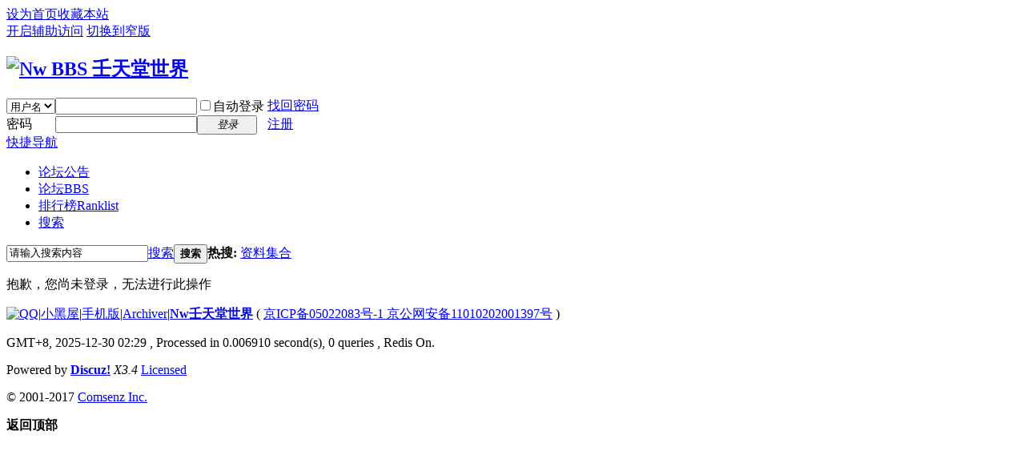

--- FILE ---
content_type: text/html; charset=utf-8
request_url: https://bbs.newwise.com/home.php?mod=magic&mid=namepost&idtype=pid&id=6897358:420903
body_size: 3664
content:
<!DOCTYPE html PUBLIC "-//W3C//DTD XHTML 1.0 Transitional//EN" "http://www.w3.org/TR/xhtml1/DTD/xhtml1-transitional.dtd">
<html xmlns="http://www.w3.org/1999/xhtml">
<head>
<meta http-equiv="Content-Type" content="text/html; charset=utf-8" />
<title>提示信息 -  Nw BBS 壬天堂世界 -  Powered by Discuz!</title>

<meta name="keywords" content="" />
<meta name="description" content=",Nw BBS 壬天堂世界" />
<meta name="generator" content="Discuz! X3.4" />
<meta name="author" content="Discuz! Team and Comsenz UI Team" />
<meta name="copyright" content="2001-2017 Comsenz Inc." />
<meta name="MSSmartTagsPreventParsing" content="True" />
<meta http-equiv="MSThemeCompatible" content="Yes" />
<base href="https://bbs.newwise.com/" /><link rel="stylesheet" type="text/css" href="data/cache/style_1_common.css?DJ6" /><link rel="stylesheet" type="text/css" href="data/cache/style_1_home_magic.css?DJ6" /><script type="text/javascript">var STYLEID = '1', STATICURL = 'https://static.newwise.com:444/static/', IMGDIR = 'https://static.newwise.com:444/static/image/common', VERHASH = 'DJ6', charset = 'utf-8', discuz_uid = '0', cookiepre = 'UWh7_2132_', cookiedomain = '', cookiepath = '/', showusercard = '1', attackevasive = '0', disallowfloat = '', creditnotice = '1|N币|枚,2|蘑菇|朵', defaultstyle = '', REPORTURL = 'aHR0cHM6Ly9iYnMubmV3d2lzZS5jb20vaG9tZS5waHA/bW9kPW1hZ2ljJm1pZD1uYW1lcG9zdCZpZHR5cGU9cGlkJmlkPTY4OTczNTg6NDIwOTAz', SITEURL = 'https://bbs.newwise.com/', JSPATH = 'static/js/', CSSPATH = 'data/cache/style_', DYNAMICURL = '';</script>
<script src="static/js/common.js?DJ6" type="text/javascript"></script>
<meta name="application-name" content="Nw BBS 壬天堂世界" />
<meta name="msapplication-tooltip" content="Nw BBS 壬天堂世界" />
<meta name="msapplication-task" content="name=论坛;action-uri=https://bbs.newwise.com/forum.php;icon-uri=https://bbs.newwise.com/https://static.newwise.com:444/static/image/common/bbs.ico" />
<link rel="stylesheet" id="css_widthauto" type="text/css" href='data/cache/style_1_widthauto.css?DJ6' />
<script type="text/javascript">HTMLNODE.className += ' widthauto'</script>
<script src="static/js/home.js?DJ6" type="text/javascript"></script>
</head>

<body id="nv_home" class="pg_magic" onkeydown="if(event.keyCode==27) return false;">
<div id="append_parent"></div><div id="ajaxwaitid"></div>
<div id="toptb" class="cl">
<div class="wp">
<div class="z"><a href="javascript:;"  onclick="setHomepage('https://bbs.newwise.com/');">设为首页</a><a href="https://bbs.newwise.com/"  onclick="addFavorite(this.href, 'Nw BBS 壬天堂世界');return false;">收藏本站</a></div>
<div class="y">
<a id="switchblind" href="javascript:;" onclick="toggleBlind(this)" title="开启辅助访问" class="switchblind">开启辅助访问</a>
<a href="javascript:;" id="switchwidth" onclick="widthauto(this)" title="切换到窄版" class="switchwidth">切换到窄版</a>
</div>
</div>
</div>

<div id="hd">
<div class="wp">
<div class="hdc cl"><h2><a href="https://bbs.newwise.com/" title="Nw BBS 壬天堂世界"><img src="https://static.newwise.com:444/static/image/common/logo.png" alt="Nw BBS 壬天堂世界" border="0" /></a></h2><script src="static/js/logging.js?DJ6" type="text/javascript"></script>
<form method="post" autocomplete="off" id="lsform" action="member.php?mod=logging&amp;action=login&amp;loginsubmit=yes&amp;infloat=yes&amp;lssubmit=yes" onsubmit="return lsSubmit();">
<div class="fastlg cl">
<span id="return_ls" style="display:none"></span>
<div class="y pns">
<table cellspacing="0" cellpadding="0">
<tr>
<td>
<span class="ftid">
<select name="fastloginfield" id="ls_fastloginfield" width="40" tabindex="900">
<option value="username">用户名</option>
<option value="uid">UID</option>
<option value="email">Email</option>
</select>
</span>
<script type="text/javascript">simulateSelect('ls_fastloginfield')</script>
</td>
<td><input type="text" name="username" id="ls_username" autocomplete="off" class="px vm" tabindex="901" /></td>
<td class="fastlg_l"><label for="ls_cookietime"><input type="checkbox" name="cookietime" id="ls_cookietime" class="pc" value="2592000" tabindex="903" />自动登录</label></td>
<td>&nbsp;<a href="javascript:;" onclick="showWindow('login', 'member.php?mod=logging&action=login&viewlostpw=1')">找回密码</a></td>
</tr>
<tr>
<td><label for="ls_password" class="z psw_w">密码</label></td>
<td><input type="password" name="password" id="ls_password" class="px vm" autocomplete="off" tabindex="902" /></td>
<td class="fastlg_l"><button type="submit" class="pn vm" tabindex="904" style="width: 75px;"><em>登录</em></button></td>
<td>&nbsp;<a href="member.php?mod=register" class="xi2 xw1">注册</a></td>
</tr>
</table>
<input type="hidden" name="quickforward" value="yes" />
<input type="hidden" name="handlekey" value="ls" />
</div>
</div>
</form>

</div>

<div id="nv">
<a href="javascript:;" id="qmenu" onmouseover="delayShow(this, function () {showMenu({'ctrlid':'qmenu','pos':'34!','ctrlclass':'a','duration':2});showForummenu(0);})">快捷导航</a>
<ul><li id="mn_F126" ><a href="https://bbs.newwise.com/forum-126-1.html" hidefocus="true"  >论坛公告</a></li><li id="mn_forum" ><a href="https://bbs.newwise.com/forum.php" hidefocus="true" title="BBS"  >论坛<span>BBS</span></a></li><li id="mn_N12a7" ><a href="misc.php?mod=ranklist" hidefocus="true" title="Ranklist"  >排行榜<span>Ranklist</span></a></li><li id="mn_Nc927" ><a href="search.php?mod=forum" hidefocus="true"  >搜索</a></li></ul>
</div>
<div id="mu" class="cl">
</div><div id="scbar" class="cl">
<form id="scbar_form" method="post" autocomplete="off" onsubmit="searchFocus($('scbar_txt'))" action="search.php?searchsubmit=yes" target="_blank">
<input type="hidden" name="mod" id="scbar_mod" value="search" />
<input type="hidden" name="formhash" value="2b499a7e" />
<input type="hidden" name="srchtype" value="title" />
<input type="hidden" name="srhfid" value="0" />
<input type="hidden" name="srhlocality" value="home::magic" />
<table cellspacing="0" cellpadding="0">
<tr>
<td class="scbar_icon_td"></td>
<td class="scbar_txt_td"><input type="text" name="srchtxt" id="scbar_txt" value="请输入搜索内容" autocomplete="off" x-webkit-speech speech /></td>
<td class="scbar_type_td"><a href="javascript:;" id="scbar_type" class="xg1" onclick="showMenu(this.id)" hidefocus="true">搜索</a></td>
<td class="scbar_btn_td"><button type="submit" name="searchsubmit" id="scbar_btn" sc="1" class="pn pnc" value="true"><strong class="xi2">搜索</strong></button></td>
<td class="scbar_hot_td">
<div id="scbar_hot">
<strong class="xw1">热搜: </strong>

<a href="search.php?mod=forum&amp;srchtxt=%E8%B5%84%E6%96%99%E9%9B%86%E5%90%88&amp;formhash=2b499a7e&amp;searchsubmit=true&amp;source=hotsearch" target="_blank" class="xi2" sc="1">资料集合</a>

</div>
</td>
</tr>
</table>
</form>
</div>
<ul id="scbar_type_menu" class="p_pop" style="display: none;"><li><a href="javascript:;" rel="forum" class="curtype">帖子</a></li><li><a href="javascript:;" rel="user">用户</a></li></ul>
<script type="text/javascript">
initSearchmenu('scbar', '');
</script>
</div>
</div>


<div id="wp" class="wp">
<div id="ct" class="wp cl w">
<div class="nfl" id="main_succeed" style="display: none">
<div class="f_c altw">
<div class="alert_right">
<p id="succeedmessage"></p>
<p id="succeedlocation" class="alert_btnleft"></p>
<p class="alert_btnleft"><a id="succeedmessage_href">如果您的浏览器没有自动跳转，请点击此链接</a></p>
</div>
</div>
</div>
<div class="nfl" id="main_message">
<div class="f_c altw">
<div id="messagetext" class="alert_info">
<p>抱歉，您尚未登录，无法进行此操作</p>
</div>
<div id="messagelogin"></div>
<script type="text/javascript">ajaxget('member.php?mod=logging&action=login&infloat=yes&frommessage', 'messagelogin');</script>
</div>
</div>
</div>	</div>
<div id="ft" class="wp cl">
<div id="flk" class="y">
<p>
<a href="//wpa.qq.com/msgrd?v=3&amp;uin=57395352&amp;site=Nw BBS 壬天堂世界&amp;menu=yes&amp;from=discuz" target="_blank" title="QQ"><img src="https://static.newwise.com:444/static/image/common/site_qq.jpg" alt="QQ" /></a><span class="pipe">|</span><a href="https://bbs.newwise.com/forum.php?mod=misc&action=showdarkroom" >小黑屋</a><span class="pipe">|</span><a href="https://bbs.newwise.com/forum.php?mobile=yes" >手机版</a><span class="pipe">|</span><a href="https://bbs.newwise.com/archiver/" >Archiver</a><span class="pipe">|</span><strong><a href="https://bbs.newwise.com/" target="_blank">Nw壬天堂世界</a></strong>
( <a href="http://beian.miit.gov.cn/" target="_blank">京ICP备05022083号-1 京公网安备11010202001397号</a> )<!--<script src="http://s47.cnzz.com/stat.php?id=1098107&web_id=1098107" language="JavaScript" charset="gb2312"></script><script type="text/javascript" src="http://tajs.qq.com/stats?sId=9709769" charset="UTF-8"></script><br><a target="_blank" href="http://www.beian.gov.cn/portal/registerSystemInfo?recordcode=11010202001397"><p><img src="http://www.beian.gov.cn/img/ghs.png" style="width:16px;"/>京公网安备 11010202001397号</p></a>--></p>
<p class="xs0">
GMT+8, 2025-12-30 02:29<span id="debuginfo">
, Processed in 0.006910 second(s), 0 queries
, Redis On.
</span>
</p>
</div>
<div id="frt">
<p>Powered by <strong><a href="http://www.discuz.net" target="_blank">Discuz!</a></strong> <em>X3.4</em> <a href="http://license.comsenz.com/?pid=1&amp;host=bbs.newwise.com" target="_blank">Licensed</a></p>
<p class="xs0">&copy; 2001-2017 <a href="http://www.comsenz.com" target="_blank">Comsenz Inc.</a></p>
</div></div>
<script src="home.php?mod=misc&ac=sendmail&rand=1767032966" type="text/javascript"></script>

<div id="scrolltop">
<span hidefocus="true"><a title="返回顶部" onclick="window.scrollTo('0','0')" class="scrolltopa" ><b>返回顶部</b></a></span>
</div>
<script type="text/javascript">_attachEvent(window, 'scroll', function () { showTopLink(); });checkBlind();</script>
</body>
</html>
